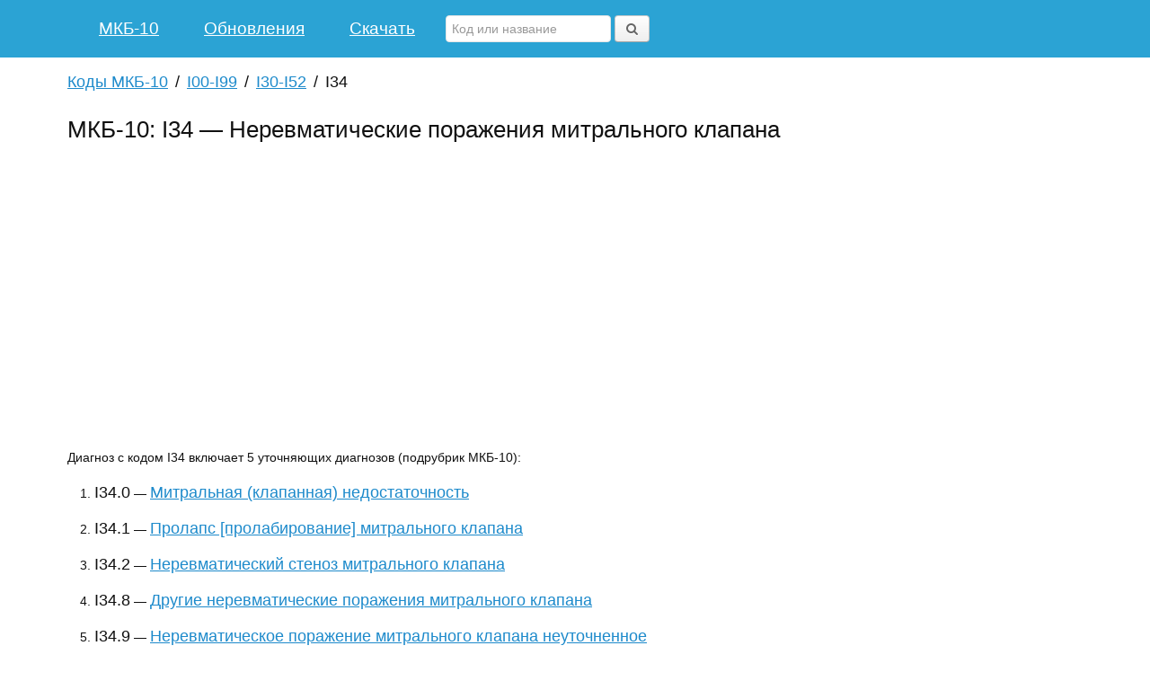

--- FILE ---
content_type: text/html; charset=utf-8
request_url: https://mkb10.su/I34.html
body_size: 2794
content:
<!DOCTYPE html>
<html lang="ru">
    <head>
		<meta charset="utf-8">
				<title>Код диагноза I34 — Неревматические поражения митрального клапана</title>
		<meta name="description" content="Расшифровка кода I34 по справочнику МКБ-10. Болезнь «Неревматические поражения митрального клапана».">		
		<meta name="viewport" content="width=device-width, initial-scale=1">
		<link rel="shortcut icon" href="/favicon.ico" type="image/x-icon">
		<link rel="apple-touch-icon" href="/favicon.png">
		<link rel="stylesheet" href="/css/uikit.min.css">
		<link rel="stylesheet" href="/css/uikit.docs.min.css" id="data-uikit-theme">
		<link rel="stylesheet" href="/css/docs.min.css">		
		<meta name='yandex-verification' content='645e2e7da59dbe2d'>
		<meta name="google-site-verification" content="G7EGtqxa1bof38Bnak7MwnHl70yUl-Z1tQY49OESmDg">
				<script>window.yaContextCb=window.yaContextCb||[]</script>
		<script src="https://yandex.ru/ads/system/context.js" async></script>		
    </head>
    <body>
		<header class="tm-header">
			<div  class="uk-container uk-container-center">
				<nav class="tm-navbar uk-navbar uk-navbar-attached">
												
						<ul class="uk-navbar-nav uk-hidden-small">
							<li><a href="/">МКБ-10</a></li><li><a href="/updates.html">Обновления</a></li><li><a href="/download.html">Скачать</a></li>						</ul>
						<div class="uk-navbar-content uk-hidden-small">
						<form class="uk-autocomplete uk-form uk-display-inline-block" data-uk-autocomplete="{source:'mkb10.json',minLength:2}" method="post" id="frmSearch">
							<input type="search" name="search" id="search" placeholder="Код или название" required> <button class="uk-button" id="btnSearch"><i class="uk-icon-search"></i></button>
							<script type="text/autocomplete">
								<ul class="uk-nav uk-nav-autocomplete uk-autocomplete-results uk-text-left">
									{{~items}}
									<li data-value="{{ $item.value }}">
										<a href="{{$item.url}}">
											<strong>{{ $item.title }}</strong>
											<br/><small>{{{ $item.text }}}</small>
										</a>
									</li>
									{{/items}}
								</ul>
							</script>							
						</form>
						</div>
						<a href="#tm-offcanvas" class="uk-navbar-toggle uk-visible-small" data-uk-offcanvas></a>
						<div class="uk-navbar-brand uk-navbar-center uk-visible-small"><img src="/images/logo-blue.png" width="140" height="30" title="Сайт МКБ-10" alt="Сайт МКБ-10"></div>
				</nav>
			</div>
		</header><div class="tm-section tm-section-color-white">
	<div class="uk-container uk-container-center uk-text-left">
		<ul class="uk-breadcrumb">
		<li><a href="https://mkb10.su/">Коды МКБ-10</a></li><li><a href="/I00-I99.html">I00-I99</a></li><li><a href="/I30-I52.html">I30-I52</a></li><li class="uk-active"><span>I34</span></li></ul>					<h1>МКБ-10: I34 &mdash; Неревматические поражения митрального клапана</h1><div id="yandex_rtb_R-A-186628-1"></div>
<script>window.yaContextCb.push(()=>{
  Ya.Context.AdvManager.render({
    renderTo: 'yandex_rtb_R-A-186628-1',
    blockId: 'R-A-186628-1'
  })
})</script><p>Диагноз с кодом I34 включает 5 уточняющих диагнозов (подрубрик МКБ-10):</p><ol class="tm-list-additional-space list-codes"><li><span>I34.0</span> &mdash; <a href="/I34.0.html">Митральная (клапанная) недостаточность</a></li><li><span>I34.1</span> &mdash; <a href="/I34.1.html">Пролапс [пролабирование] митрального клапана</a></li><li><span>I34.2</span> &mdash; <a href="/I34.2.html">Неревматический стеноз митрального клапана</a></li><li><span>I34.8</span> &mdash; <a href="/I34.8.html">Другие неревматические поражения митрального клапана</a></li><li><span>I34.9</span> &mdash; <a href="/I34.9.html">Неревматическое поражение митрального клапана неуточненное</a></li></ol><br><div class="uk-panel uk-panel-box uk-panel-box-default"><p class="uk-panel-title">Цепочка в классификации:</p><p class="uk-text-left"><span class="uk-badge">1</span> <a href="https://mkb10.su/">Классы МКБ-10</a> <br> <span class="uk-badge" style="margin-left:10px;">2</span> <code>I00-I99</code> <a href="/I00-I99.html">Болезни системы кровообращения</a><br> <span class="uk-badge" style="margin-left:20px;">3</span> <code>I30-I52</code> <a href="/I30-I52.html">Другие болезни сердца</a><br> <span class="uk-badge" style="margin-left:30px">4</span> <code>I34</code> Неревматические поражения митрального клапана</p></div><br><div class="diag-notincludes"><p><span class="uk-text-danger uk-text-bold">В диагноз не входят:</span><br>&ndash; митральная (клапанная):<br>&bull; болезнь (I05.9)<br>&bull; недостаточность (I05.8)<br>&bull; стеноз (I05.0) при неустановленной причине, но с упоминанием ее<br>&bull; болезни аортального клапана (I08.0)<br>&bull; митральном стенозе или обструкции (I05.0) поражения, уточненные как ревматические (I05.-)</p></div><br>		<button class="uk-button uk-button-small btnPrint"><i class="uk-icon-print"></i> Печатать</button>
	</div>
</div>
        <footer class="tm-footer">
            <div class="uk-container uk-container-center uk-text-center">
				<p>mkb10.su — Международная классификация болезней 10-го пересмотра.<br>Онлайн-версия 2019 года (с актуализацией в 2026 году) с поиском болезней по коду и расшифровкой.</p>
                <ul class="uk-subnav uk-subnav-line uk-flex-center">
					<li><a href="/">МКБ-10</a></li><li><a href="/updates.html">Обновления</a></li><li><a href="/download.html">Скачать</a></li>                </ul>
            </div>
        </footer>
		<div id="tm-offcanvas" class="uk-offcanvas">
	<div class="uk-offcanvas-bar">
		<ul class="uk-nav uk-nav-offcanvas uk-nav-parent-icon" data-uk-nav="{multiple:true}">
			<li><a href="/"><i class="uk-icon-home"></i> МКБ-10</a></li>
			<li><a href="/updates.html"><i class="uk-icon-refresh"></i> Обновления</a></li>
			<li class="uk-parent"><a href="#"><i class="uk-icon-download"></i> Скачать МКБ-10</a>
				<ul class="uk-nav-sub">
					<li><a href="/download.html"><i class="uk-icon-file-pdf-o"></i> в формате PDF</a></li>
					<li><a href="/download/mkb10.docx"><i class="uk-icon-file-word-o"></i>  в формате MS Word</a></li>
					<li><a href="/download/mkb10.xlsx"><i class="uk-icon-file-excel-o"></i> в формате MS Excel</a></li>
				</ul>
			</li>						
		</ul>
		<form class="uk-search uk-autocomplete" data-uk-autocomplete="{source:'mkb10.json',minLength:2}">
			<input class="uk-search-field" type="search" placeholder="Код или название" required>
				<!--<button><i class="uk-icon-search"></i></button>-->
			<script type="text/autocomplete">
				<ul class="uk-nav uk-nav-autocomplete uk-autocomplete-results uk-text-left">
					{{~items}}
					<li data-value="{{ $item.value }}">
						<a href="{{$item.url}}">
							{{ $item.title }}
							<div>{{{ $item.text }}}</div>
						</a>
					</li>
					{{/items}}
				</ul>
			</script>							
		</form>		
	</div>
</div>		
		
		<div class="scroll-top-wrapper ">
			<span class="scroll-top-inner">
				<i class="uk-icon-arrow-circle-up"></i>
			</span>
		</div>		
		
		<script src="/js/jquery.min.js"></script>
		<script src="/js/uikit.min.js"></script>	
		<script src="/js/components/autocomplete.js"></script>
		<script src="/js/components/notify.js"></script>
		<script src="/js/components/tooltip.min.js"></script>	
				<script src="/js/custom.js"></script>	
		<link rel="stylesheet" href="/css/scrolltop.min.css">
		<script src="/js/scrolltop.js"></script>
		<script src="/js/yandex.metrika.js"></script>
		<noscript><div><img src="https://mc.yandex.ru/watch/31673876" style="position:absolute; left:-9999px;" alt=""></div></noscript>		
			</body>		
</html>

--- FILE ---
content_type: text/css
request_url: https://mkb10.su/css/docs.min.css
body_size: 3118
content:
.uk-navbar-nav>li>a,body,h1,h2,h3,h4,h5,h6{font-family:Verdana,Helvetica,Arial,sans-serif}body,h1,h2,html{color:#111;line-height:1.7}p{text-align:justify}ins{background:#fff}h1.uk-article-title{font-size:30px}html{overflow-y:scroll;-webkit-font-smoothing:antialiased;-moz-osx-font-smoothing:grayscale}@media (min-width:320px){h1{font-size:22px;line-height:27px}h2{font-size:20px;line-height:25px}h3{font-size:18px;line-height:23px}}@media (min-width:768px){h1{font-size:26px}h2{font-size:22px}h3{font-size:17px}}.tm-footer,.tm-header,.tm-middle,.tm-section{padding:5px 0}@media (min-width:768px){.tm-footer,.tm-header,.tm-middle,.tm-section{padding:9px 0}}@media (min-width:1220px){.tm-footer,.tm-header,.tm-middle,.tm-section{padding:12px 0}}.tm-header{background:#2ba3d4}.tm-middle{background:#fff}@media (min-width:768px){.tm-sidebar{margin-right:-1px!important;border-right:1px solid #e5e5e5}.tm-main{padding-left:50px!important;border-left:1px solid #e5e5e5}.tm-sidebar .uk-panel{padding-right:20px}}.tm-section .uk-heading-large{margin-bottom:20px}.tm-section .uk-text-large{margin-bottom:60px}.tm-section-color-1{background:#2ba3d4}@media (max-width:959px){.tm-section-color-1{background-image:none}}.tm-section-color-2{background:#3dc0f1}.tm-section-colored,.tm-section-colored a:not([class]),.tm-section-colored h1,.tm-section-colored h2{color:#fff!important}.tm-section-color-2 a{text-decoration:underline}.tm-section-color-white{background:#fff}@media (min-width:768px){.tm-section-color-white .uk-grid-divider:not(:empty)>[class*=uk-width-medium-]:not(.uk-width-medium-1-1):nth-child(n+2){border-left:1px dashed #ddd}.tm-section-color-2 .uk-grid-divider:not(:empty)>[class*=uk-width-medium-]:not(.uk-width-medium-1-1):nth-child(n+2){border-left:1px dashed rgba(255,255,255,.4)}}.tm-logo{margin:10px 0 20px}.tm-button-download{margin:-30px 0 15px;box-shadow:1px 1px 1px rgba(0,0,0,.1);background:#fff;border:0;color:#2ba3d4!important;min-height:50px;padding:0 30px;line-height:50px;font-size:18px}.tm-button-download:hover{background:#82cff0;color:#fff!important;text-shadow:0 1px 0 rgba(0,0,0,.1);-webkit-transition:background-color .15s ease-in-out;transition:background-color .15s ease-in-out}.tm-button-download:active,.tm-button-download:focus{background:#2e93bc;color:#fff!important;text-shadow:0 1px 0 rgba(0,0,0,.1);box-shadow:inset 0 1px 1px rgba(0,0,0,.15),inset 0-1px 0 rgba(0,0,0,.05),inset 1px 0 0 rgba(0,0,0,.05),inset -1px 0 0 rgba(0,0,0,.05);-webkit-transition:background-color .05s ease-in-out;transition:background-color .05s ease-in-out}.tm-image-pull{margin-bottom:-10px}.tm-margin-large-bottom{margin-bottom:80px}.tm-panel-link,.tm-panel-link:hover{text-decoration:none;color:#444}.tm-panel-link{padding:30px 30px 60px;border:1px solid #e5e5e5}.tm-panel-link:after{content:"";display:none;position:absolute;height:5px;right:-1px;left:-1px;bottom:-1px;background:#0ba1d8}.tm-panel-link:hover:after{display:block}.tm-panel-link:hover h2{color:#0ba1d8}.tm-grid-margin-large .uk-grid-margin{margin-top:50px}.tm-icon{position:relative;width:80px;margin:-60px auto 0;border-radius:5px;background:#0ba1d8;line-height:80px;color:#fff}.tm-icon:after{content:"";display:block;position:absolute;bottom:-10px;left:50%;width:0;height:0;margin-left:-10px;border:10px solid #0ba1d8;border-right-color:transparent;border-left-color:transparent;border-bottom:none}.tm-panel-link{-webkit-backface-visibility:hidden}.tm-panel-link:hover .tm-icon{transform:translateY(5px);-webkit-transform:translateY(5px);transition:all .1s ease-out;-webkit-transition:all .1s ease-out}.tm-footer{background:#2ba3d4}.tm-footer .uk-subnav-line>li:before{border-color:#fff}.uk-subnav li span{color:#fff;background-color:#000;padding:2px 4px;border-radius:4px}.uk-subnav li span:hover{color:#fff}.tm-footer,.tm-footer a{color:#fff!important}.tm-footer a:hover{color:#ddd!important}.tm-navbar{border:0;background:#2ba3d4}.tm-navbar .uk-navbar-brand,.tm-navbar .uk-navbar-content,.tm-navbar .uk-navbar-toggle{height:40px;margin-top:0;text-shadow:none}.tm-navbar .uk-navbar-nav>li>a,.tm-navbar .uk-navbar-nav>li>span{height:40px;margin:0;border:0;border-radius:3px!important;text-shadow:none;font-size:19px;color:#fff;display:block;line-height:40px;padding:0 15px;box-sizing:border-box;font-weight:400}.tm-footer a,.tm-navbar .uk-navbar-nav>li>a{text-decoration:underline}.tm-navbar .uk-navbar-nav>li{margin-left:20px}.tm-navbar .uk-navbar-nav>li.uk-open>a,.tm-navbar .uk-navbar-nav>li:hover>a,.tm-navbar .uk-navbar-nav>li>a:focus{text-decoration:none;background-color:transparent}.tm-navbar .uk-navbar-nav>li.uk-active>span{background-color:#fff;color:#000}.tm-navbar .uk-navbar-nav>li>span:active{background-color:transparent}.uk-navbar-toggle{color:#fff}.tm-nav>li>a{color:#777}.tm-nav>li.uk-active>a,.tm-nav>li>a:focus,.tm-nav>li>a:hover{background:#f5f5f5;color:#444}.tm-nav .uk-nav-header{color:#222;font-weight:400}.list-codes span,.uk-breadcrumb>li,.uk-breadcrumb>li>a,.uk-breadcrumb>li>span{font-size:18px}.uk-breadcrumb>li>a{text-decoration:underline}.tm-subnav>li:nth-child(n+2){margin-left:20px}.tm-article-subtitle{padding-left:6px;border-left:3px solid #1fa2d6;font-size:16px;line-height:16px}.tm-overlay-icon:empty:before{content:"";width:60px;height:60px;margin-top:-30px;margin-left:-30px;font-size:60px}.tm-grid-truncate code{overflow:hidden;text-overflow:ellipsis;white-space:nowrap;max-width:80%;display:inline-block;vertical-align:middle;line-height:16px}.tm-icons>[class*=uk-width-]{padding-bottom:5px;padding-top:5px}.tm-grid-colors>*>*{padding:20px}.tm-grid-colors>:nth-child(8n-7)>*{background:rgba(130,200,240,.1)}.tm-grid-colors>:nth-child(8n-6)>*{background:rgba(130,200,240,.15)}.tm-grid-colors>:nth-child(8n-5)>*{background:rgba(130,200,240,.2)}.tm-grid-colors>:nth-child(8n-4)>*{background:rgba(130,200,240,.25)}.tm-grid-colors>:nth-child(8n-3)>*{background:rgba(130,200,240,.3)}.tm-grid-colors>:nth-child(8n-2)>*{background:rgba(130,200,240,.35)}.tm-grid-colors>:nth-child(8n-1)>*{background:rgba(130,200,240,.4)}.tm-grid-colors>:nth-child(8n)>*{background:rgba(130,200,240,.45)}.tm-grid-heights>:nth-child(8n-7)>*{height:80px}.tm-grid-heights>:nth-child(8n-6)>*{height:100px}.tm-grid-heights>:nth-child(8n-5)>*{height:160px}.tm-grid-heights>:nth-child(8n-4)>*{height:120px}.tm-grid-heights>:nth-child(8n-3)>*{height:180px}.tm-grid-heights>:nth-child(8n-2)>*{height:130px}.tm-grid-heights>:nth-child(8n-1)>*{height:150px}.tm-grid-heights>:nth-child(8n)>*{height:110px}.cm-customizer,.cm-customizer body{height:100%;overflow:hidden}.cm-sidebar{position:fixed;top:0;bottom:0;left:0;z-index:1;width:310px;border-right:1px solid rgba(0,0,0,.1)}.cm-sidebar-header{position:absolute;top:0;left:0;right:0;height:110px;padding:20px 30px;border-bottom:1px solid rgba(0,0,0,.1)}.cm-sidebar-content{position:absolute;top:151px;bottom:116px;left:0;right:0;padding:20px 20px 0 30px;overflow-y:scroll}.cm-sidebar-footer{position:absolute;bottom:0;left:0;right:0;height:75px;padding:20px 30px;border-top:1px solid rgba(0,0,0,.1)}.cm-sidebar-footer .uk-grid+.uk-grid{margin-top:15px}.cm-file-import{display:inline-block;position:relative;overflow:hidden}.cm-file-import input[type=file]{position:absolute;right:0;top:0;font-size:500px;opacity:0;cursor:pointer}.cm-wrapper{position:absolute;top:0;bottom:0;left:310px;right:0}.cm-wrapper>iframe{-moz-box-sizing:border-box;box-sizing:border-box;width:100%;height:100%;padding-top:70px;margin-top:-70px}.tm-navbar{position:relative}.cm-vars{padding-bottom:20px;font-size:12px}.cm-form-title .more-link:after{content:"(more)";font-size:12px;text-transform:none}.cm-show-more .cm-more-link:after,.show-more .cm-form-title .more-link:after{content:"(hide)"}.cm-form fieldset+fieldset{margin-top:25px}.cm-form-title{font-size:16px!important;line-height:22px!important;text-transform:capitalize!important}.cm-form .uk-form-row+.uk-form-row{margin-top:5px}.cm-form .uk-form-label{float:left;line-height:25px;max-width:180px;overflow:hidden;text-overflow:ellipsis;text-transform:capitalize;white-space:nowrap}.cm-form .uk-form-controls{float:right}.cm-form select,.cm-form.uk-form input{width:60px;border:0;box-shadow:none}.cm-form.uk-form input{text-align:right}.cm-form select:focus,.cm-form.uk-form input:focus{background:0 0}.cm-form :-ms-input-placeholder{color:#ddd!important}.cm-form ::-moz-placeholder{color:#ddd}.cm-form ::-webkit-input-placeholder{color:#ddd}.cm-advanced,.cm-more,.cm-more-link{display:none}.cm-show-advanced .cm-advanced,.cm-show-advanced .cm-show-more .cm-more{display:block}.cm-show-advanced .cm-more-link{display:inline}.cm-more-link:after{content:"(more)";font-size:12px;text-transform:none;line-height:1}.cm-modal textarea{height:400px;resize:none;font-family:Consolas,monospace,serif}.cm-error,.cm-spinner{position:absolute;left:50%;z-index:1000}.cm-spinner{top:50%;margin-top:-15px;margin-left:-15px;font-size:30px}.cm-error{top:40%;width:300px;margin-left:-176px;display:none}.uk-offcanvas-page .cm-sidebar{left:auto}.sp-placeholder,.sp-placeholder-color{width:15px;height:15px;border-radius:2px}.sp-placeholder{margin:5px;float:right;cursor:pointer}.sp-placeholder-color{box-shadow:0 0 0 1px rgba(0,0,0,.1) inset}.sp-replacer{padding:5px;background:0 0;float:right;border:0}.sp-preview{height:15px;width:15px;margin:0;border:0;border-radius:2px}.sp-preview-inner{box-shadow:0 0 0 1px rgba(0,0,0,.1) inset;border-radius:2px}.sp-dd{display:none}.sp-container{border:1px solid #d3d3d3;background-color:#fff;border-radius:4px;box-shadow:0 2px 5px rgba(0,0,0,.1)}input.sp-input{-moz-box-sizing:border-box!important;box-sizing:border-box!important;height:auto;padding:5px 6px;border:1px solid #e5e5e5;background:#fff;border-radius:4px;box-shadow:0 1px 1px rgba(0,0,0,.08) inset;color:#444;transition:all .2s linear 0s}.sp-input:focus{border-color:#99baca;background-color:#f5fbfe}.sp-picker-container{border-left:none}.sp-dragger{height:10px;width:10px;border:0;background:#fff;border-radius:10px;box-shadow:0 0 3px rgba(0,0,0,.5)}.sp-color,.sp-hue,.sp-slider{border-color:#ccc}.sp-slider{left:-4px;right:-4px;height:8px}.sp-alpha-enabled .sp-top{margin-bottom:28px}.sp-alpha{bottom:-23px;height:12px}.sp-alpha-handle{border-color:#d3d3d3}.sp-alpha-inner{border-color:#ddd}.sp-container button,.sp-container button:hover{border:1px solid rgba(0,0,0,.2);border-bottom-color:rgba(0,0,0,.3);text-shadow:0 1px 0#fff}.sp-container button{min-height:30px;padding:0 12px;border-radius:4px;background-color:#eee;background-image:-webkit-linear-gradient(top,#fff,#eee);background-image:linear-gradient(to bottom,#fff,#eee);color:#666;line-height:28px}.sp-container button:hover{background-color:#f5f5f5;background-image:none}.sp-container button:active{box-shadow:inset 0 2px 4px rgba(0,0,0,.1)}.sp-cancel,.sp-reset{color:#07d!important}.sp-cancel:hover,.sp-reset:hover{color:#059!important;text-decoration:underline}.sp-cancel,.sp-color,.sp-container,.sp-container button,.sp-container input,.sp-hue,.sp-reset{font:inherit}.sp-input-container{margin-bottom:10px}.tm-list-additional-space li{margin-bottom:15px;color:#111;line-height:16px}.tm-list-additional-space li a{text-decoration:underline;font-size:18px;line-height:25px}.tm-list-additional-space li a:hover{text-decoration:none}.tm-list-additional-space li small{color:#666}.list-inline li{float:left;margin:5px 40px 5px 0}.list-inline li a{margin-left:-5px;border-bottom:1px dashed #1d8acb}.list-inline li a:hover{text-decoration:none;border-bottom:0}.updates-list li{display:inline-block;width:73px;padding:2px}.uk-panel-box-success{background:#f2fae3;color:#659f13;border-color:rgba(101,159,19,.3)}.uk-panel-box-success h2.uk-panel-title,.uk-panel-box-success i{color:#659f13}.uk-panel-box-danger{background:#fff1f0;color:#d85030;border-color:rgba(216,80,48,.3)}.uk-panel-box-danger h2.uk-panel-title,.uk-panel-box-danger i{color:#d85030}.uk-alert-danger a,.uk-alert-warning a{color:#d85030;text-decoration:underline}.uk-alert-danger a.anchor{color:#d85030;text-decoration:none;border-bottom:1px dashed #d85030}.uk-alert-danger a.anchor:hover{color:#9a3821;border-bottom:1px dashed #9a3821}.uk-alert-warning a{color:#e28327}.uk-alert-warning a.anchor{color:#e28327;text-decoration:none;border-bottom:1px dashed #e28327}.uk-alert-warning a.anchor:hover{color:#a96019;border-bottom:1px dashed #a96019}p.protocol{border:1px #ddd solid;padding:10px;-webkit-box-shadow:9px 9px 9px -6px rgba(0,0,0,.32);-moz-box-shadow:9px 9px 9px -6px rgba(0,0,0,.32);box-shadow:9px 9px 9px -6px rgba(0,0,0,.32)}.protocol-title{color:#666;font-weight:600}div[id^=yandex_rtb]{margin:20px 0;height:300px}.diag-includes{border-left:4px solid #659f13;padding-left:10px}.diag-notincludes{border-left:4px solid #d85030;padding-left:10px}.doc-square{float:right;margin:10px 10px 0 0}.doc-horizontal{margin:5px 0 10px}@media (max-width:450px){h1.uk-article-title{font-size:22px;line-height:28px}p{text-align:left}}@media print{#DDWidgetSearch,#Ya_sync_0,.ad,.adsbygoogle,.btnPrint,.doc-horizontal,.scroll-top-wrapper,.ya,div[id^=yandex_rtb],footer,form,header{display:none}body:after{content:"Распечатано с сайта mkb10.su"}}